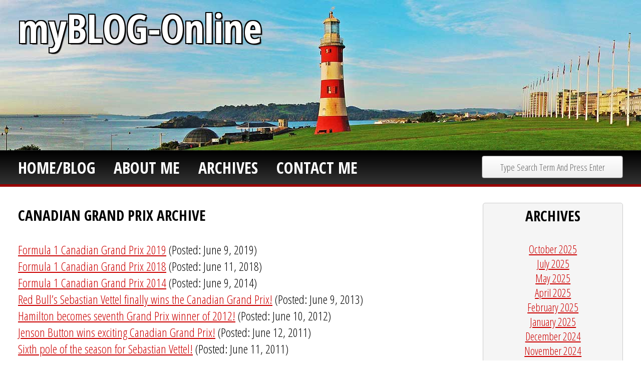

--- FILE ---
content_type: text/css
request_url: https://myblog-online.co.uk/wp-content/themes/mbo2015/style.css
body_size: 3164
content:
/* 
Theme Name: myBLOG-Online 2015
Theme URI: http://myblog-online.co.uk/ 
Description: Custom theme for myBLOG-Online.co.uk. 
Author: Jason Lewis 
Author URI: http://myblog-online.co.uk/
Version: 4.0 
. 
All Rights Reserved, Jason Lewis 2015.
. 
*/

@import url('https://fonts.googleapis.com/css?family=Open+Sans+Condensed:300&display=swap');
@import url('https://fonts.googleapis.com/css?family=Open+Sans+Condensed:700&display=swap');

* {
	margin:0px;
	padding:0px;
	border:0px;
	vertical-align:top;
}
html {
	width:100%;
}
body {
	width:100%;
	min-width:1235px;
	font-family: 'Open Sans Condensed', sans-serif;
}
p, h1, h2, h3, table, #leftContent div, hr, #rightSidebar ul {
	margin-bottom:24pt;
}
p, td, input, textarea, select, .update {
	font-size:20pt;
	text-align:justify;
}
div {
	font-size:18pt;
}
h1, h2, h3 {
	font-weight:bold;
}
h1 {
	font-size:60pt !important;
	text-transform:none !important;
	color:#FFF;
  	text-shadow:
   	-2px -2px 0 #000,  
    2px -2px 0 #000,
    -2px 2px 0 #000,
    2px 2px 0 #000,
	3px 3px 1px #333;
}
h2 {
	font-size:22pt;
    text-transform:uppercase;
}
h3 {
	font-size:18pt;
    text-transform:uppercase;
}
hr {
	border-bottom:1px solid #666;
}
input, textarea, select {
	font-family: 'Open Sans Condensed', sans-serif;
	border:1px solid #666;
	border-radius:4px;
	padding:9px;
	font-size:14pt;
	background: #ffffff; /* Old browsers */
	/* IE9 SVG, needs conditional override of 'filter' to 'none' */
	background: url([data-uri]);
	background: -moz-linear-gradient(top,  #ffffff 0%, #eeeeee 100%); /* FF3.6+ */
	background: -webkit-gradient(linear, left top, left bottom, color-stop(0%,#ffffff), color-stop(100%,#eeeeee)); /* Chrome,Safari4+ */
	background: -webkit-linear-gradient(top,  #ffffff 0%,#eeeeee 100%); /* Chrome10+,Safari5.1+ */
	background: -o-linear-gradient(top,  #ffffff 0%,#eeeeee 100%); /* Opera 11.10+ */
	background: -ms-linear-gradient(top,  #ffffff 0%,#eeeeee 100%); /* IE10+ */
	background: linear-gradient(to bottom,  #ffffff 0%,#eeeeee 100%); /* W3C */
	filter: progid:DXImageTransform.Microsoft.gradient( startColorstr='#ffffff', endColorstr='#eeeeee',GradientType=0 ); /* IE6-8 */
}
input[type=submit] {
	padding:8px;
}
input[type=submit]:hover {
background: #eeeeee; /* Old browsers */
/* IE9 SVG, needs conditional override of 'filter' to 'none' */
background: url([data-uri]);
background: -moz-linear-gradient(top,  #eeeeee 0%, #ffffff 100%); /* FF3.6+ */
background: -webkit-gradient(linear, left top, left bottom, color-stop(0%,#eeeeee), color-stop(100%,#ffffff)); /* Chrome,Safari4+ */
background: -webkit-linear-gradient(top,  #eeeeee 0%,#ffffff 100%); /* Chrome10+,Safari5.1+ */
background: -o-linear-gradient(top,  #eeeeee 0%,#ffffff 100%); /* Opera 11.10+ */
background: -ms-linear-gradient(top,  #eeeeee 0%,#ffffff 100%); /* IE10+ */
background: linear-gradient(to bottom,  #eeeeee 0%,#ffffff 100%); /* W3C */
filter: progid:DXImageTransform.Microsoft.gradient( startColorstr='#eeeeee', endColorstr='#ffffff',GradientType=0 ); /* IE6-8 */
}
form > p {
	margin:0 0 5px 0;
}
a {
	color:#C00;
}
a:hover {
	color:#00C;
}
li {
	
}
code {
	font-family:"Courier New", Courier, monospace;
	font-size:12pt;
}
small {
	font-size:12pt;
}
blockquote {
	border:1px solid #999 !important;
	border-radius:5px;
	padding:12px 12px 0px 12px;
	margin-bottom:24pt;
}
blockquote>p {
	font-size:16pt;
    margin-bottom:14px;
}

/*

Site Layout

*/

#login {
	position:absolute;
	top:13px;
	left:49%;
	width:75px;
	height:255px;
}
#headerInner, #navInner, #contentInner {
	width:1208px;
	min-width:1208px;
	padding:24pt 0;
}
#headerOuter, #navOuter, #contentOuter, #copyright {
	width:100%;
}
#headerOuter {
	height:300px;
	background:url(img/headerBG.jpg) center no-repeat;
	background-color:#000;
}
#headerInner {
	margin:0 auto;
	padding:0px 0 !important;
}
#navOuter {
	border-top:1px solid #222;
	border-bottom:5px solid #900;
	background: #000000; /* Old browsers */
	/* IE9 SVG, needs conditional override of 'filter' to 'none' */
	background: url([data-uri]);
	background: -moz-linear-gradient(top,  #000000 0%, #333333 100%); /* FF3.6+ */
	background: -webkit-gradient(linear, left top, left bottom, color-stop(0%,#000000), color-stop(100%,#333333)); /* Chrome,Safari4+ */
	background: -webkit-linear-gradient(top,  #000000 0%,#333333 100%); /* Chrome10+,Safari5.1+ */
	background: -o-linear-gradient(top,  #000000 0%,#333333 100%); /* Opera 11.10+ */
	background: -ms-linear-gradient(top,  #000000 0%,#333333 100%); /* IE10+ */
	background: linear-gradient(to bottom,  #000000 0%,#333333 100%); /* W3C */
	filter: progid:DXImageTransform.Microsoft.gradient( startColorstr='#000000', endColorstr='#333333',GradientType=0 ); /* IE6-8 */
}
#navInner {
	margin:0 auto;
	padding:12px 0 !important;
	color:#CCC;
}
#contentOuter {

}
#contentInner {
	margin:0 auto;
}
#copyright {
	clear: both;
	font-size:12pt;
	border-top:5px solid #900;
	border-bottom:1px solid #666;
	padding:9pt 0;
	background: #333333; /* Old browsers */
	/* IE9 SVG, needs conditional override of 'filter' to 'none' */
	background: url([data-uri]);
	background: -moz-linear-gradient(top,  #333333 0%, #000000 100%); /* FF3.6+ */
	background: -webkit-gradient(linear, left top, left bottom, color-stop(0%,#333333), color-stop(100%,#000000)); /* Chrome,Safari4+ */
	background: -webkit-linear-gradient(top,  #333333 0%,#000000 100%); /* Chrome10+,Safari5.1+ */
	background: -o-linear-gradient(top,  #333333 0%,#000000 100%); /* Opera 11.10+ */
	background: -ms-linear-gradient(top,  #333333 0%,#000000 100%); /* IE10+ */
	background: linear-gradient(to bottom,  #333333 0%,#000000 100%); /* W3C */
	filter: progid:DXImageTransform.Microsoft.gradient( startColorstr='#333333', endColorstr='#000000',GradientType=0 ); /* IE6-8 */
	text-align:center;
	color:#CCC;
}

/*

SITE CLASSES

*/

#navOuter ol, ul {
	list-style-type:none;
}
#navOuter li {
	display:inline-block;
	margin-right:24pt;
	font-size:24pt;
}
#navOuter a {
	font-weight:bold;
	color:#FFF;
	text-transform:uppercase;
	text-decoration:none;
}
#navOuter a:hover {
	color:#C00;
}
#navOuter #navSearch {
	position:relative;
	top:-45px;
	float:right;
	width:325px;
	text-align:right;
}
#navOuter #navSearch input {
	color:#666;
}
#leftContent {
	width:75%;
	float:left;
	padding:5px 0 0 0;
}
#leftContent .postInfo {
	font-size:14pt;
	margin-bottom:24pt;
}
#leftContent > table > tbody > tr > td {
	text-align:left;
}
#leftContent > ul {
	list-style-type:square;
	margin-left:32pt;
	margin-bottom:24pt;
}
#leftContent > ol {
	list-style-type:decimal;
	margin-left:32pt;
	margin-bottom:24pt;
}
#rightSidebar {
	width:20%;
	height:100%;
	float:right;
	background-color:whitesmoke;
	border:1px solid #CCC;
	border-radius:5px;
	padding:5px 18px 0 18px;
	margin:0 0 24pt 0;
	font-size:16pt;
	text-align:center;
}
#rightSidebar li {
	list-style-type:none;
}
#wpPagination {
	text-align:center;
	margin-bottom:24pt;
}
#socialIcons {
	position:relative;
	top:-120px;
	width:200px;
	text-align:right;
	float:right;
}
#socialIcons img {
	width:48px;
	height:48px;
	border-radius:24px 12px 24px 12px;
	padding:6px;
	background-color:#F8F8F8;
	margin:0 1px;
}
#socialIcons a {
	opacity:0.85;
}
#socialIcons a:hover {
	opacity:1;
}
.blogTitle a {
	color:#000;
	text-decoration:none;
}
.blogTitle a:hover {
	color:#000;
	text-decoration:none;
}

/*

REDEFINED WORDPRESS ALIGNMENTS

*/

.alignleft, .imgleft {
	float:left;
	margin:5px 18px 0 0;
	padding:18px;
	border:1px solid #999;
	background-color:#FFF;
}
img.aligncenter, img.alignnone, iframe.alignnone, .mbo-full-width, figure.aligncenter {
	width:96%;
    display:block;
	margin:0 auto 0 auto;
	border:1px solid #999;
	padding:18px;
	background-color:#FFF;
}
.alignright, .imgright {
	float:right;
	margin:5px 0 0 18px;
	padding:18px;
	border:1px solid #999;
	background-color:#FFF;
}
.center-img {
	display:block;
	margin:0px auto;
}
img.wp-post-image {
	width:96% !important;
    height:96% !important;
	display:block;
	margin:0 auto 32px auto;
	border:1px solid #999;
	padding:18px;
	background-color:#FFF;
    margin-bottom:24pt;
}
.wp-video {
	border:1px solid #999;
	padding:18px;
	margin:0px auto;
	background-color:#FFF;
}
.embed-responsive {
	width:99% !important;
	border:2px solid #900 !important;
	margin:0px auto;
	background-color:#FFF;
}
div.gallery {
	position: relative;
	left:5px;
	display:block;
	margin:0 0 0 3px;
	text-align:center;
	background-color:#FFF;
}
.gallery-item {
	float:left;
	margin:0px 10px 0px 0px;
	padding:9px;
	border:1px solid #666;
	width:272px !important;
	background-color:#FFF;
}
.attachment-thumbnail {
    border:1px solid #999 !important;
	position:relative;
	width:99%;   
}
.gallery-item:hover {
	border:1px solid #000;
}
dt.gallery-icon, .landscape, .portrait {
}
.gallery-caption {
	display:none;
	text-align:center;
	font-family: 'Open Sans Condensed', sans-serif;
}
.wp-post-image {
	margin:0px 10px 10px 0px;
	padding:9px;
	border:1px solid #666;
	width:272px !important;
	background-color:#FFF;
}
.mejs-controls {
	position:relative;
	top:0px;
}
.audiodescription {
	position:relative;
	top:-25px;
	margin:0 0 4px 0 !important;
	font-size:14pt;
	text-align:center;
}


/*
REDEFINED WORDPRESS STYLES
*/

.comment-form label {
	display:block;
	font-size:16pt;
}
#comments p, .commentmetadata, .vcard {
	font-size:16pt;
	text-transform:none;
}
.vcard, .comment-author {
	font-weight:bold;
	font-style:normal;
}
.vcard, .comment-author > span {
    text-transform:capitalize;
}
.avatar {
    margin:12px 0;
}
.comments-title {
	font-size:18pt;
}
.logged-in-as {
	margin-bottom:24pt;
}
.wp-smiley {
	display:none;
}
#wp-calendar {
	width:100%;
}
#wp-calendar > caption,
#wp-calendar > thead > tr > th,
#wp-calendar > tbody > tr > td,
#prev > a,
#next > a {
	font-size:16pt;
}
wp-calendar > td#next {
	text-align:right;
}
#wp-calendar > td#prev {
	text-align:left;
}
#wp-calendar th, td {
	text-align:center;
}
.avatar {
	position:relative;
	top:-12px;
	float:right;
	border:1px solid #999;
	border-radius:4px;
	height:50px;
	width:50px;
}
.sharedaddy {
	border-top:1px solid #CCC;
	padding-top:12px;
	font-size:12px;
}
.sd-sharing {
	width:305px;
}
div.sd-block {
	font-size:12px;
	padding:0 310px 0 310px;
	text-align:center;
}
h3.sd-title:before {
	border:0px !important;
}
h3.sd-title {
	position:relative;
	left:0px;
	font-size:11pt !important;
	font-weight:normal !important;
}
.contact-form > div {
	margin-bottom:0px !important;
}
div.textwidget {
	margin-bottom:24pt;
}
.page-numbers {
	padding:0 7px;
}
.page-numbers:hover {
	padding:0 7px;
	background-color:#C00;
	color:#FFF;
}
.current {
	padding:0 7px;
	background-color:#C00;
	color:#FFF;
}
.smart-archives {
	border-top:1px solid #999;
}
.smart-archives span {
	padding:0px 9px;
}
.smart-archives a {
	padding:0 7px;
}
.smart-archives a:hover {
	padding:0 7px;
	background-color:#C00;
	color:#FFF;
	text-decoration:none;
}
span.empty-month  {
	padding:0px 16px;
	color:#999;
}
.archive-year {
	border-bottom:1px solid #999;
	padding:12pt 0;
	margin:0 !important; 
}
.year-link {
	font-weight:bold;
}
#inPostCat {
	font-size:20pt;
	float:left;
	width:50%;
}
#inPostCat li {
	font-size:20pt;
	width:49%;
	display:inline-block;
	padding:2pt 0 7pt 0;
}
#searchArchives {
	font-size:20pt;
	float:left;
	width:50%;
}
#wpSearchpage > ul {
	margin-left:0;
	margin-bottom:0;
}
.wp-caption-text {
	position:relative;
	font-size:12pt;
	text-align:center;
	background-color:#000;
	color:#CCC;
	padding:2px 20px 6px 20px;
}
div.gallery-row {
	margin-bottom:0px !important;
}
p.caption-title {
	display:none;
}
.embed-responsive {
	position: relative;
	width: 100%;
	padding-bottom: 53%;
	border: 1px solid #999;
	padding-top: 30px; height: 0; overflow: hidden;
}
.embed-responsive iframe, .embed-responsive object, .embed-responsive embed {
	position: absolute;
	top: 0;
	left: 0;
	width: 100%;
	height: 100%;
}
div.syntaxhighlighter {
    font-size: 65% !important;
}
